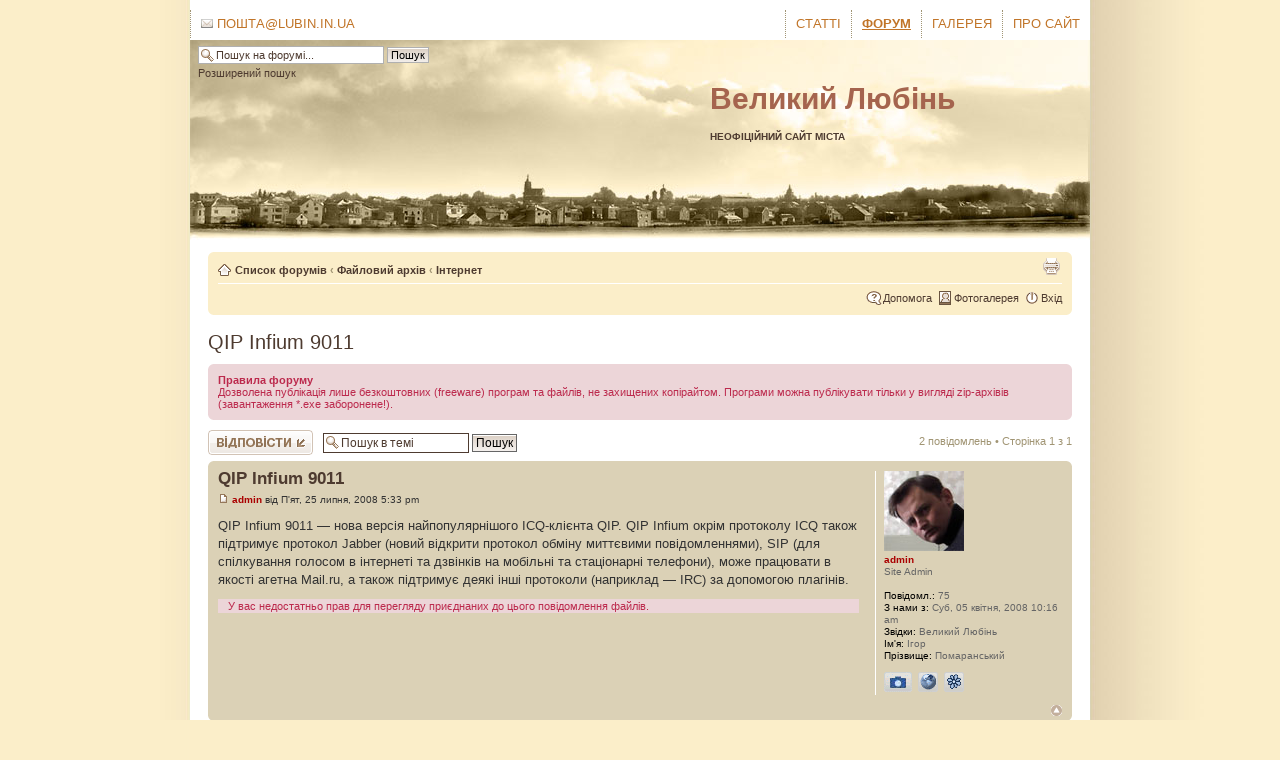

--- FILE ---
content_type: text/html; charset=UTF-8
request_url: https://lubin.in.ua/board/viewtopic.php?f=18&p=239&sid=8e98524e61e8e403c291a21a1bb02d91
body_size: 5914
content:
<!DOCTYPE html PUBLIC "-//W3C//DTD XHTML 1.0 Strict//EN" "http://www.w3.org/TR/xhtml1/DTD/xhtml1-strict.dtd">
<html xmlns="http://www.w3.org/1999/xhtml" dir="ltr" lang="uk-ua" xml:lang="uk-ua">
<head>

<meta http-equiv="content-type" content="text/html; charset=UTF-8" />
<meta http-equiv="content-style-type" content="text/css" />
<meta http-equiv="content-language" content="uk-ua" />
<meta http-equiv="imagetoolbar" content="no" />
<meta name="resource-type" content="document" />
<meta name="distribution" content="global" />
<meta name="copyright" content="2000, 2002, 2005, 2007 phpBB Group" />
<meta name="keywords" content="" />
<meta name="description" content="" />
<title>Великий Любінь &bull; Перегляд теми - QIP Infium 9011</title>

<!--
	phpBB style name: prosilver
	Based on style:   prosilver (this is the default phpBB3 style)
	Original author:  Tom Beddard ( http://www.subBlue.com/ )
	Modified by:      
	
	NOTE: This page was generated by phpBB, the free open-source bulletin board package.
	      The phpBB Group is not responsible for the content of this page and forum. For more information
	      about phpBB please visit http://www.phpbb.com
-->

<script type="text/javascript">
// <![CDATA[
	var jump_page = 'Введіть номер сторінки, на яку бажаєте перейти.:';
	var on_page = '1';
	var per_page = '';
	var base_url = '';
	var style_cookie = 'phpBBstyle';
	var onload_functions = new Array();
	var onunload_functions = new Array();

	
	/**
	* Find a member
	*/
	function find_username(url)
	{
		popup(url, 760, 570, '_usersearch');
		return false;
	}

	/**
	* New function for handling multiple calls to window.onload and window.unload by pentapenguin
	*/
	window.onload = function()
	{
		for (var i = 0; i < onload_functions.length; i++)
		{
			eval(onload_functions[i]);
		}
	}

	window.onunload = function()
	{
		for (var i = 0; i < onunload_functions.length; i++)
		{
			eval(onunload_functions[i]);
		}
	}

// ]]>
</script>
<script type="text/javascript" src="./styles/prosilver/template/styleswitcher.js"></script>
<script type="text/javascript" src="./styles/prosilver/template/forum_fn.js"></script>

<link href="./styles/prosilver/theme/print.css" rel="stylesheet" type="text/css" media="print" title="printonly" />
<link href="./style.php?sid=51347e986ed735fa5df33cc92137aa37&amp;id=1&amp;lang=uk" rel="stylesheet" type="text/css" media="screen, projection" />

<link href="./styles/prosilver/theme/normal.css" rel="stylesheet" type="text/css" title="A" />
<link href="./styles/prosilver/theme/normal.css" rel="alternate stylesheet" type="text/css" title="A+" />
<link href="./styles/prosilver/theme/normal.css" rel="alternate stylesheet" type="text/css" title="A++" />

<link rel="alternate" type="application/rss+xml" title="Великий Любінь" href="syndication.php?type=rss" />
<link rel="alternate" type="application/atom+xml" title="Великий Любінь" href="syndication.php?type=atom" />
</head>

<body id="phpbb" class="section-viewtopic ltr">
<div class="wpheader">
	<div id="h_pages">
		<ul>
			<li class="h_page_item page-item-2"><a href="/../?page_id=2" title="Про сайт">Про сайт</a></li>
			<li class="h_page_item page-item-2"><a href="/../gallery" title="Фотогалерея нашого міста">Галерея</a></li>
			<li class="h_page_item page-item-2 current_page_item"><a href="/../board" title="Форум нашого міста">Форум</a></li>
			<li class="page_item page-item-2"><a href="/" title="На початок">Статті</a></li>
			<li class="page_item page-item-2" style="float: left;"><a href="http://mail.lubin.in.ua" title="Наша електронна пошта"><img src="/wp-content/themes/oldwarm/images/mail.png" style="border: none;" /> Пошта@lubin.in.ua</a></li>
		</ul>
	</div>

	<div id="h_logo">
		<div id="h_name">
			<a href="/../">Великий Любінь</a>
			<div id="h_tagline">
				неофіційний сайт міста
			</div>
		</div>	
	</div>
		<div id="srch">
		<form action="./search.php?sid=51347e986ed735fa5df33cc92137aa37" method="post" id="search">
		<fieldset>
			<input name="keywords" id="keywords" type="text" maxlength="128" title="Пошук за ключовими словами" class="inputbox search" value="Пошук на форумі..." onclick="if(this.value=='Пошук...')this.value='';" onblur="if(this.value=='')this.value='Пошук...';" /> 
			<input class="button2" value="Пошук" type="submit" /><br /><a href="./search.php?sid=51347e986ed735fa5df33cc92137aa37" title="Налаштування розширеного пошуку">Розширений пошук</a> 		</fieldset>
		</form>
	</div>
	</div>

<div id="wrap">
	<a id="top" name="top" accesskey="t"></a>
	<div id="page-header">
		<div class="navbar">
			<div class="inner"><span class="corners-top"><span></span></span>

			<ul class="linklist navlinks">
				<li class="icon-home"><a href="./index.php?sid=51347e986ed735fa5df33cc92137aa37" accesskey="h">Список форумів</a>  <strong>&#8249;</strong> <a href="./viewforum.php?f=19&amp;sid=51347e986ed735fa5df33cc92137aa37">Файловий архів</a> <strong>&#8249;</strong> <a href="./viewforum.php?f=18&amp;sid=51347e986ed735fa5df33cc92137aa37">Інтернет</a></li>

				<li class="rightside">
				</li>

				<li class="rightside"><a href="./viewtopic.php?f=18&amp;t=30&amp;start=0&amp;st=0&amp;sk=t&amp;sd=a&amp;sid=51347e986ed735fa5df33cc92137aa37&amp;view=print" title="Версія для друку" accesskey="p" class="print">Версія для друку</a></li>			</ul>

			
			<ul class="linklist rightside">
				<li class="icon-faq"><a href="./faq.php?sid=51347e986ed735fa5df33cc92137aa37" title="Часті питання">Допомога</a></li>
				
				<li class="icon-gallery"><a href="./gallery/menu.php?sid=51347e986ed735fa5df33cc92137aa37" title="Фотогалерея">Фотогалерея</a></li>

										<li class="icon-logout"><a href="./ucp.php?mode=login&amp;sid=51347e986ed735fa5df33cc92137aa37" title="Вхід" accesskey="l">Вхід</a></li>
							</ul>

			<span class="corners-bottom"><span></span></span></div>
		</div>

	</div>

	<a name="start_here"></a>
	<div id="page-body">
		
		 <h2><a href="./viewtopic.php?f=18&amp;t=30&amp;start=0&amp;st=0&amp;sk=t&amp;sd=a&amp;sid=51347e986ed735fa5df33cc92137aa37">QIP Infium 9011</a></h2>
<!-- NOTE: remove the style="display: none" when you want to have the forum description on the topic body --><span style="display: none">Програми для роботи в мережі інтернет<br /></span>	<div class="rules">
		<div class="inner"><span class="corners-top"><span></span></span>

					<strong>Правила форуму</strong><br />
			Дозволена публікація лише безкоштовних (freeware) програм та файлів, не захищених копірайтом. Програми можна публікувати тільки у вигляді zip-архівів (завантаження *.exe заборонене!).		
		<span class="corners-bottom"><span></span></span></div>
	</div>

<div class="topic-actions">

	<div class="buttons">
			<div class="reply-icon"><a href="./posting.php?mode=reply&amp;f=18&amp;t=30&amp;sid=51347e986ed735fa5df33cc92137aa37" title="Відповісти"><span></span>Відповісти</a></div>
		</div>

			<div class="search-box">
			<form method="post" id="topic-search" action="./search.php?t=30&amp;sid=51347e986ed735fa5df33cc92137aa37">
			<fieldset>
				<input class="inputbox search tiny"  type="text" name="keywords" id="search_keywords" size="20" value="Пошук в темі" onclick="if(this.value=='Пошук в темі')this.value='';" onblur="if(this.value=='')this.value='Пошук в темі';" />
				<input class="button2" type="submit" value="Пошук" />
				<input type="hidden" value="30" name="t" />
				<input type="hidden" value="msgonly" name="sf" />
			</fieldset>
			</form>
		</div>
			<div class="pagination">
			2 повідомлень			 &bull; Сторінка <strong>1</strong> з <strong>1</strong>		</div>
	
</div>
<div class="clear"></div>

	<div id="p119" class="post bg2">
		<div class="inner"><span class="corners-top"><span></span></span>

		<div class="postbody">
			
			<h3 class="first"><a href="#p119">QIP Infium 9011</a></h3>
			<p class="author"><a href="./viewtopic.php?p=119&amp;sid=51347e986ed735fa5df33cc92137aa37#p119"><img src="./styles/prosilver/imageset/icon_post_target.gif" width="11" height="9" alt="Повідомлення" title="Повідомлення" /></a> <strong><a href="./memberlist.php?mode=viewprofile&amp;u=2&amp;sid=51347e986ed735fa5df33cc92137aa37" style="color: #AA0000;" class="username-coloured">admin</a></strong> від  П'ят, 25 липня, 2008 5:33 pm </p>

			
			<div class="content">QIP Infium 9011 — нова версія найпопулярнішого ICQ-клієнта QIP. QIP Infium окрім протоколу ICQ також підтримує протокол Jabber (новий відкрити протокол обміну миттєвими повідомленнями), SIP (для спілкування голосом в інтернеті та дзвінків на мобільні та стаціонарні телефони), може працювати в якості агетна Mail.ru, а також підтримує деякі інші протоколи (наприклад — IRC) за допомогою плагінів.</div>

			<div class="rules">У вас недостатньо прав для перегляду приєднаних до цього повідомлення файлів.</div>
		</div>

					<dl class="postprofile" id="profile119">
			<dt>
				<a href="./memberlist.php?mode=viewprofile&amp;u=2&amp;sid=51347e986ed735fa5df33cc92137aa37"><img src="./download/file.php?avatar=2_1214679525.jpg" width="80" height="80" alt="Аватар користувача" /></a><br />
				<a href="./memberlist.php?mode=viewprofile&amp;u=2&amp;sid=51347e986ed735fa5df33cc92137aa37" style="color: #AA0000;" class="username-coloured">admin</a>			</dt>

			<dd>Site Admin</dd>
		<dd>&nbsp;</dd>

		<dd><strong>Повідомл.:</strong> 75</dd><dd><strong>З нами з:</strong> Суб, 05 квітня, 2008 10:16 am</dd><dd><strong>Звідки:</strong> Великий Любінь</dd>			<dd><strong>Ім'я:</strong> Ігор</dd>
					<dd><strong>Прізвище:</strong> Помаранський</dd>
					<dd>
				<ul class="profile-icons">
					<li class="gallery-icon"><a href="./gallery/menu.php?gallery=members&album_id=1&amp;sid=51347e986ed735fa5df33cc92137aa37" title="My Фотогалерея"><span></span></a></li><li class="web-icon"><a href="https://lubin.in.ua" title="WWW: http://lubin.in.ua"><span>Вебсайт</span></a></li><li class="icq-icon"><a href="http://www.icq.com/people/webmsg.php?to=161501399" onclick="popup(this.href, 550, 320); return false;" title="ICQ"><span>ICQ</span></a></li>				</ul>
			</dd>
		
		</dl>
	
		<div class="back2top"><a href="#wrap" class="top" title="Догори">Догори</a></div>

		<span class="corners-bottom"><span></span></span></div>
	</div>

	<hr class="divider" />
	<div id="p239" class="post bg1">
		<div class="inner"><span class="corners-top"><span></span></span>

		<div class="postbody">
			
			<h3 ><a href="#p239">Re: QIP Infium 9011</a></h3>
			<p class="author"><a href="./viewtopic.php?p=239&amp;sid=51347e986ed735fa5df33cc92137aa37#p239"><img src="./styles/prosilver/imageset/icon_post_target.gif" width="11" height="9" alt="Повідомлення" title="Повідомлення" /></a> <strong><a href="./memberlist.php?mode=viewprofile&amp;u=104&amp;sid=51347e986ed735fa5df33cc92137aa37">M!/!P 4yB@ku</a></strong> від  Вів, 27 січня, 2009 4:55 pm </p>

			
			<div class="content">Вищезгадана версія QIP Infium більше не робоча, оскільки були внесені суттєві зміни в протоколи ICQ.<br />Використовуйте QIP Infium 9022 чи QIP 8081.<br />Програми завантажуйте зі сайту розробника  <!-- w --><a class="postlink" href="http://www.qip.ru">www.qip.ru</a><!-- w --></div>

			
		</div>

					<dl class="postprofile" id="profile239">
			<dt>
				<a href="./memberlist.php?mode=viewprofile&amp;u=104&amp;sid=51347e986ed735fa5df33cc92137aa37"><img src="./download/file.php?avatar=104_1270901044.jpg" width="100" height="100" alt="Аватар користувача" /></a><br />
				<a href="./memberlist.php?mode=viewprofile&amp;u=104&amp;sid=51347e986ed735fa5df33cc92137aa37">M!/!P 4yB@ku</a>			</dt>

			
		<dd>&nbsp;</dd>

		<dd><strong>Повідомл.:</strong> 4</dd><dd><strong>З нами з:</strong> Нед, 20 липня, 2008 10:54 pm</dd><dd><strong>Звідки:</strong> Великий Любінь</dd>			<dd><strong>Ім'я:</strong> Володимир</dd>
					<dd><strong>Прізвище:</strong> Кулеба</dd>
					<dd>
				<ul class="profile-icons">
					<li class="icq-icon"><a href="http://www.icq.com/people/webmsg.php?to=271241106" onclick="popup(this.href, 550, 320); return false;" title="ICQ"><span>ICQ</span></a></li>				</ul>
			</dd>
		
		</dl>
	
		<div class="back2top"><a href="#wrap" class="top" title="Догори">Догори</a></div>

		<span class="corners-bottom"><span></span></span></div>
	</div>

	<hr class="divider" />
	<form id="viewtopic" method="post" action="./viewtopic.php?f=18&amp;t=30&amp;start=0&amp;sid=51347e986ed735fa5df33cc92137aa37">

	<fieldset class="display-options" style="margin-top: 0; ">
				<label>Відображати повідомлення за: <select name="st" id="st"><option value="0" selected="selected">Усі повідомлення</option><option value="1">1 день</option><option value="7">7 днів</option><option value="14">2 тижні</option><option value="30">1 місяць</option><option value="90">3 місяці</option><option value="180">6 місяців</option><option value="365">1 рік</option></select></label>
		<label>Сортувати за <select name="sk" id="sk"><option value="a">Автор</option><option value="t" selected="selected">Час розміщення</option><option value="s">Тема</option></select></label> <label><select name="sd" id="sd"><option value="a" selected="selected">за зростанням</option><option value="d">за спаданням</option></select> <input type="submit" name="sort" value="Вперед" class="button2" /></label>
	</fieldset>

	</form>
	<hr />

<div class="topic-actions">
	<div class="buttons">
			<div class="reply-icon"><a href="./posting.php?mode=reply&amp;f=18&amp;t=30&amp;sid=51347e986ed735fa5df33cc92137aa37" title="Відповісти"><span></span>Відповісти</a></div>
		</div>

			<div class="pagination">
			2 повідомлень			 &bull; Сторінка <strong>1</strong> з <strong>1</strong>		</div>
	</div>

	<p></p><p><a href="./viewforum.php?f=18&amp;sid=51347e986ed735fa5df33cc92137aa37" class="left-box left" accesskey="r">Повернутись в Інтернет</a></p>
	<form method="post" id="jumpbox" action="./viewforum.php?sid=51347e986ed735fa5df33cc92137aa37" onsubmit="if(document.jumpbox.f.value == -1){return false;}">

			<fieldset class="jumpbox">
				<label for="f" accesskey="j">Вперед:</label>
			<select name="f" id="f" onchange="if(this.options[this.selectedIndex].value != -1){ document.forms['jumpbox'].submit() }">
							<option value="-1">Оберіть форум</option>
			<option value="-1">------------------</option>				<option value="11">Дискусії</option>
							<option value="1">&nbsp; &nbsp;Сайт</option>
							<option value="2">&nbsp; &nbsp;Інтернет та комп'ютери</option>
							<option value="3">&nbsp; &nbsp;Приватні оголошення</option>
							<option value="4">&nbsp; &nbsp;Місто</option>
							<option value="5">&nbsp; &nbsp;Зворотній зв'язок</option>
							<option value="16">&nbsp; &nbsp;Балачка</option>
							<option value="17">&nbsp; &nbsp;Хобі та відпочинок</option>
							<option value="19">Файловий архів</option>
							<option value="18" selected="selected">&nbsp; &nbsp;Інтернет</option>
							<option value="13">Обговорення публікацій</option>
							<option value="8">&nbsp; &nbsp;Статті</option>
							<option value="9">&nbsp; &nbsp;Сторінки</option>
							<option value="12">Допомога та правила</option>
							<option value="6">&nbsp; &nbsp;Правила поведінки на форумі</option>
							<option value="7">&nbsp; &nbsp;Допомога по роботі з форумом</option>
							<option value="20">&nbsp; &nbsp;пошта@lubin.in.ua</option>
							<option value="14">Тестування можливостей форуму</option>
							<option value="10">&nbsp; &nbsp;Для ваших експериментів</option>
						</select>
			<input type="submit" value="Вперед" class="button2" />
		</fieldset>
	</form>

	<h3><a href="">Хто зараз онлайн</a></h3>
	<p>Зараз переглядають цей форум: Немає зареєстрованих користувачів і 1 гість</p>
</div>

<div id="page-footer">

	<div class="navbar">
		<div class="inner"><span class="corners-top"><span></span></span>

		<ul class="linklist">
			<li class="icon-home"><a href="./index.php?sid=51347e986ed735fa5df33cc92137aa37" accesskey="h">Список форумів</a></li>
							<li class="rightside"><a href="./memberlist.php?mode=leaders&amp;sid=51347e986ed735fa5df33cc92137aa37">Команда</a> &bull; <a href="./ucp.php?mode=delete_cookies&amp;sid=51347e986ed735fa5df33cc92137aa37">Видалити встановлені форумом файли cookie</a> &bull; Часовий пояс UTC + 2 годин [ <abbr title="Daylight Saving Time">DST</abbr> ]</li>
		</ul>

		<span class="corners-bottom"><span></span></span></div>
	</div>
	
<!--
	We request you retain the full copyright notice below including the link to www.phpbb.com.
	This not only gives respect to the large amount of time given freely by the developers
	but also helps build interest, traffic and use of phpBB3. If you (honestly) cannot retain
	the full copyright we ask you at least leave in place the "Powered by phpBB" line, with
	"phpBB" linked to www.phpbb.com. If you refuse to include even this then support on our
	forums may be affected.

	The phpBB Group : 2006
//-->

	<div class="copyright">Powered by <a href="http://www.phpbb.com/">phpBB</a> &copy; 2000, 2002, 2005, 2007 phpBB Group
		<br />Український переклад &copy 2005-2007 <a class="copyright" target="_blank" href="http://phpbb.com.ua/">Українська підтримка phpBB</a>	</div>
</div>

</div>

<div>
	<a id="bottom" name="bottom" accesskey="z"></a>
	</div>

<script src="https://www.google-analytics.com/urchin.js" type="text/javascript">
</script>
<script type="text/javascript">
_uacct = "UA-4041028-2";
urchinTracker();
</script>

<script defer src="https://static.cloudflareinsights.com/beacon.min.js/vcd15cbe7772f49c399c6a5babf22c1241717689176015" integrity="sha512-ZpsOmlRQV6y907TI0dKBHq9Md29nnaEIPlkf84rnaERnq6zvWvPUqr2ft8M1aS28oN72PdrCzSjY4U6VaAw1EQ==" data-cf-beacon='{"version":"2024.11.0","token":"a2e1df7429464ee5b1d780a203cbcc05","r":1,"server_timing":{"name":{"cfCacheStatus":true,"cfEdge":true,"cfExtPri":true,"cfL4":true,"cfOrigin":true,"cfSpeedBrain":true},"location_startswith":null}}' crossorigin="anonymous"></script>
</body>
</html>